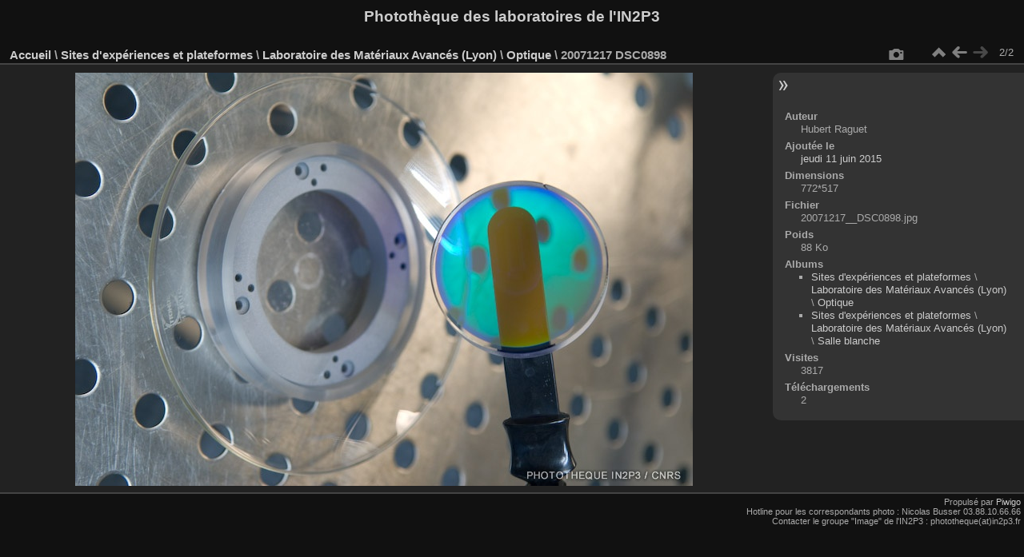

--- FILE ---
content_type: text/html; charset=utf-8
request_url: https://phototheque.in2p3.fr/picture.php?/1344/category/370
body_size: 2100
content:
<!DOCTYPE html>
<html lang="fr" dir="ltr">
<head>
<meta charset="utf-8">
<meta name="generator" content="Piwigo (aka PWG), see piwigo.org">

 
<meta name="author" content="Hubert Raguet">
<meta name="description" content="20071217  DSC0898 - 20071217__DSC0898.jpg">

<title>20071217  DSC0898 | Photothèque des laboratoires de l'IN2P3</title>
<link rel="shortcut icon" type="image/x-icon" href="themes/default/icon/favicon.ico">

<link rel="start" title="Accueil" href="/" >
<link rel="search" title="Recherche" href="search.php" >

<link rel="first" title="Première" href="picture.php?/1343/category/370" ><link rel="prev" title="Précédente" href="picture.php?/1343/category/370" ><link rel="up" title="Miniatures" href="index.php?/category/370" >
<link rel="canonical" href="picture.php?/1344">

 
	<!--[if lt IE 7]>
		<link rel="stylesheet" type="text/css" href="themes/default/fix-ie5-ie6.css">
	<![endif]-->
	<!--[if IE 7]>
		<link rel="stylesheet" type="text/css" href="themes/default/fix-ie7.css">
	<![endif]-->
	

	<!--[if lt IE 8]>
		<link rel="stylesheet" type="text/css" href="themes/elegant/fix-ie7.css">
	<![endif]-->


<!-- BEGIN get_combined -->

<link rel="stylesheet" type="text/css" href="_data/combined/yi7x5x.css">


<!-- END get_combined -->

<!--[if lt IE 7]>
<script type="text/javascript" src="themes/default/js/pngfix.js"></script>
<![endif]-->

</head>

<body id="thePicturePage" class="section-categories category-370 image-1344 "  data-infos='{"section":"categories","category_id":"370","image_id":"1344"}'>

<div id="the_page">


<div id="theHeader"><h1>Photothèque des laboratoires de l'IN2P3</h1>
</div>


<div id="content">



<div id="imageHeaderBar">
	<div class="browsePath">
		<a href="/">Accueil</a> \ <a href="index.php?/category/63">Sites d'expériences et plateformes</a> \ <a href="index.php?/category/243">Laboratoire des Matériaux Avancés (Lyon)</a> \ <a href="index.php?/category/370">Optique</a><span class="browsePathSeparator"> \ </span><h2>20071217  DSC0898</h2>
	</div>
</div>

<div id="imageToolBar">
<div class="imageNumber">2/2</div>
<div class="navigationButtons">
<a href="index.php?/category/370" title="Miniatures" class="pwg-state-default pwg-button"><span class="pwg-icon pwg-icon-arrow-n"></span><span class="pwg-button-text">Miniatures</span></a><a href="picture.php?/1343/category/370" title="Précédente : 20071217  DSC0888" class="pwg-state-default pwg-button"><span class="pwg-icon pwg-icon-arrow-w"></span><span class="pwg-button-text">Précédente</span></a><span class="pwg-state-disabled pwg-button pwg-button-icon-right"><span class="pwg-icon pwg-icon-arrow-e"></span><span class="pwg-button-text">Suivante</span></span></div>

<div class="actionButtons">
<a href="picture.php?/1344/category/370&amp;metadata" title="Montrer les méta-données du fichier" class="pwg-state-default pwg-button" rel="nofollow"><span class="pwg-icon pwg-icon-camera-info"></span><span class="pwg-button-text">Montrer les méta-données du fichier</span></a></div>
</div>
<div id="theImageAndInfos">
<div id="theImage">

    <img class="file-ext-jpg path-ext-jpg" src="_data/i/upload/2015/06/11/20150611145011-b83a9fe4-me.jpg"width="772" height="517" alt="20071217__DSC0898.jpg" id="theMainImage" usemap="#mapmedium" title="20071217  DSC0898 - 20071217__DSC0898.jpg">


<map name="mapmedium"><area shape=rect coords="0,0,193,517" href="picture.php?/1343/category/370" title="Précédente : 20071217  DSC0888" alt="20071217  DSC0888"><area shape=rect coords="193,0,576,129" href="index.php?/category/370" title="Miniatures" alt="Miniatures"></map>


</div><div id="infoSwitcher"></div><div id="imageInfos">

<dl id="standard" class="imageInfoTable">
<div id="Author" class="imageInfo"><dt>Auteur</dt><dd>Hubert Raguet</dd></div><div id="datepost" class="imageInfo"><dt>Ajoutée le</dt><dd><a href="index.php?/posted-monthly-list-2015-06-11" rel="nofollow">jeudi 11 juin 2015</a></dd></div><div id="Dimensions" class="imageInfo"><dt>Dimensions</dt><dd>772*517</dd></div><div id="File" class="imageInfo"><dt>Fichier</dt><dd>20071217__DSC0898.jpg</dd></div><div id="Filesize" class="imageInfo"><dt>Poids</dt><dd>88 Ko</dd></div><div id="Categories" class="imageInfo"><dt>Albums</dt><dd><ul><li><a href="index.php?/category/63">Sites d'expériences et plateformes</a> \ <a href="index.php?/category/243">Laboratoire des Matériaux Avancés (Lyon)</a> \ <a href="index.php?/category/370">Optique</a></li><li><a href="index.php?/category/63">Sites d'expériences et plateformes</a> \ <a href="index.php?/category/243">Laboratoire des Matériaux Avancés (Lyon)</a> \ <a href="index.php?/category/364">Salle blanche</a></li></ul></dd></div><div id="Visits" class="imageInfo"><dt>Visites</dt><dd>3817</dd></div><div id="DownloadCounter" class="imageInfo"><dt>Téléchargements</dt><dd>2</dd></div>

</dl>

</div>
</div>


</div>
<div id="copyright">

  Propulsé par	<a href="https://fr.piwigo.org" class="Piwigo">Piwigo</a>
  
    <span id="persofooter">
<br />Hotline pour les correspondants photo : Nicolas Busser 03.88.10.66.66<br />Contacter le groupe "Image" de l'IN2P3 : phototheque(at)in2p3.fr
</span>
</div>
</div>
<!-- BEGIN get_combined -->
<script type="text/javascript" src="_data/combined/1kexfml.js"></script>
<script type="text/javascript">//<![CDATA[

var p_main_menu = "on", p_pict_descr = "on", p_pict_comment = "off";
document.onkeydown = function(e){e=e||window.event;if (e.altKey) return true;var target=e.target||e.srcElement;if (target && target.type) return true;	var keyCode=e.keyCode||e.which, docElem=document.documentElement, url;switch(keyCode){case 63234: case 37: if (e.ctrlKey || docElem.scrollLeft==0)url="picture.php?/1343/category/370"; break;case 36: if (e.ctrlKey)url="picture.php?/1343/category/370"; break;case 38: if (e.ctrlKey)url="index.php?/category/370"; break;}if (url) {window.location=url.replace("&amp;","&"); return false;}return true;}
//]]></script>
<script type="text/javascript">
(function() {
var s,after = document.getElementsByTagName('script')[document.getElementsByTagName('script').length-1];
s=document.createElement('script'); s.type='text/javascript'; s.async=true; s.src='themes/default/js/switchbox.js?v16.2.0';
after = after.parentNode.insertBefore(s, after);
})();
</script>
<!-- END get_combined -->

</body>
</html>